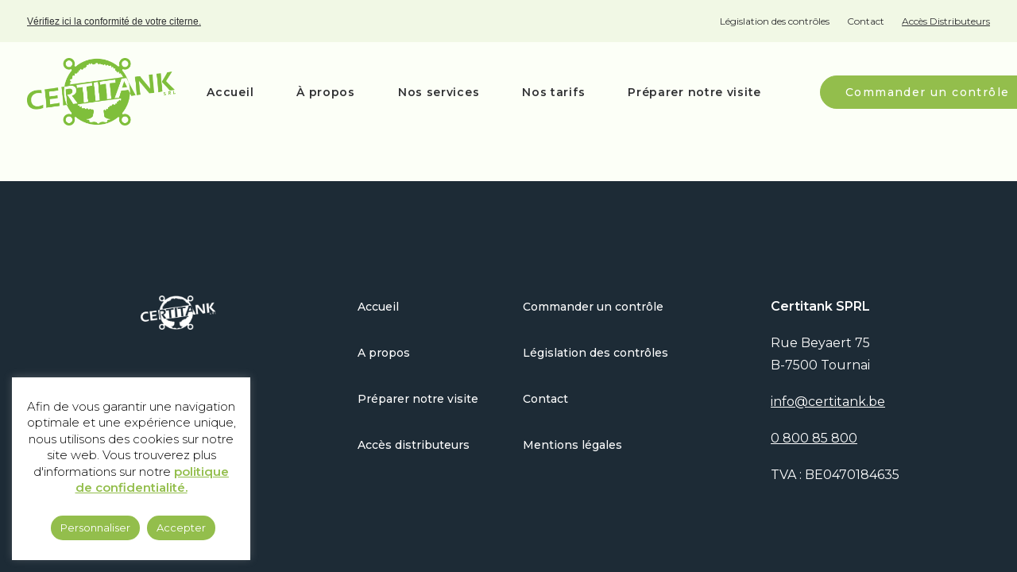

--- FILE ---
content_type: text/html; charset=UTF-8
request_url: https://www.certitank.be/services/mise-en-conformite/
body_size: 18682
content:
<!-- This page is cached by the Hummingbird Performance plugin v3.9.2 - https://wordpress.org/plugins/hummingbird-performance/. --><!DOCTYPE html>
<html class="no-touch" lang="fr-BE" xmlns="http://www.w3.org/1999/xhtml">
<head>
<meta http-equiv="Content-Type" content="text/html; charset=UTF-8">
<meta name="viewport" content="width=device-width, initial-scale=1">
<link rel="profile" href="http://gmpg.org/xfn/11">
<link rel="pingback" href="https://www.certitank.be/xmlrpc.php">
<meta name='robots' content='index, follow, max-image-preview:large, max-snippet:-1, max-video-preview:-1' />

	<!-- This site is optimized with the Yoast SEO plugin v23.1 - https://yoast.com/wordpress/plugins/seo/ -->
	<title>Enlèvement et neutralisation - Certitank</title>
	<link rel="canonical" href="https://www.certitank.be/services/mise-en-conformite/" />
	<meta property="og:locale" content="fr_FR" />
	<meta property="og:type" content="article" />
	<meta property="og:title" content="Enlèvement et neutralisation - Certitank" />
	<meta property="og:url" content="https://www.certitank.be/services/mise-en-conformite/" />
	<meta property="og:site_name" content="Certitank" />
	<meta property="article:published_time" content="2020-06-24T12:37:55+00:00" />
	<meta property="article:modified_time" content="2021-08-19T07:25:35+00:00" />
	<meta property="og:image" content="https://www.certitank.be/wp-content/uploads/2020/06/citerne-neutralisation-informazout_reduced@2x.png" />
	<meta property="og:image:width" content="223" />
	<meta property="og:image:height" content="300" />
	<meta property="og:image:type" content="image/png" />
	<meta name="author" content="admin" />
	<meta name="twitter:card" content="summary_large_image" />
	<meta name="twitter:label1" content="Écrit par" />
	<meta name="twitter:data1" content="admin" />
	<script type="application/ld+json" class="yoast-schema-graph">{"@context":"https://schema.org","@graph":[{"@type":"Article","@id":"https://www.certitank.be/services/mise-en-conformite/#article","isPartOf":{"@id":"https://www.certitank.be/services/mise-en-conformite/"},"author":{"name":"admin","@id":"https://www.certitank.be/#/schema/person/39b64dfdf89fa88f1e14847c4ff90f85"},"headline":"Enlèvement et neutralisation","datePublished":"2020-06-24T12:37:55+00:00","dateModified":"2021-08-19T07:25:35+00:00","mainEntityOfPage":{"@id":"https://www.certitank.be/services/mise-en-conformite/"},"wordCount":4,"publisher":{"@id":"https://www.certitank.be/#organization"},"image":{"@id":"https://www.certitank.be/services/mise-en-conformite/#primaryimage"},"thumbnailUrl":"https://www.certitank.be/wp-content/uploads/2020/06/citerne-neutralisation-informazout_reduced@2x.png","articleSection":["Services"],"inLanguage":"fr-BE"},{"@type":"WebPage","@id":"https://www.certitank.be/services/mise-en-conformite/","url":"https://www.certitank.be/services/mise-en-conformite/","name":"Enlèvement et neutralisation - Certitank","isPartOf":{"@id":"https://www.certitank.be/#website"},"primaryImageOfPage":{"@id":"https://www.certitank.be/services/mise-en-conformite/#primaryimage"},"image":{"@id":"https://www.certitank.be/services/mise-en-conformite/#primaryimage"},"thumbnailUrl":"https://www.certitank.be/wp-content/uploads/2020/06/citerne-neutralisation-informazout_reduced@2x.png","datePublished":"2020-06-24T12:37:55+00:00","dateModified":"2021-08-19T07:25:35+00:00","breadcrumb":{"@id":"https://www.certitank.be/services/mise-en-conformite/#breadcrumb"},"inLanguage":"fr-BE","potentialAction":[{"@type":"ReadAction","target":["https://www.certitank.be/services/mise-en-conformite/"]}]},{"@type":"ImageObject","inLanguage":"fr-BE","@id":"https://www.certitank.be/services/mise-en-conformite/#primaryimage","url":"https://www.certitank.be/wp-content/uploads/2020/06/citerne-neutralisation-informazout_reduced@2x.png","contentUrl":"https://www.certitank.be/wp-content/uploads/2020/06/citerne-neutralisation-informazout_reduced@2x.png","width":223,"height":300},{"@type":"BreadcrumbList","@id":"https://www.certitank.be/services/mise-en-conformite/#breadcrumb","itemListElement":[{"@type":"ListItem","position":1,"name":"Accueil","item":"https://www.certitank.be/"},{"@type":"ListItem","position":2,"name":"Enlèvement et neutralisation"}]},{"@type":"WebSite","@id":"https://www.certitank.be/#website","url":"https://www.certitank.be/","name":"Certitank","description":"","publisher":{"@id":"https://www.certitank.be/#organization"},"potentialAction":[{"@type":"SearchAction","target":{"@type":"EntryPoint","urlTemplate":"https://www.certitank.be/?s={search_term_string}"},"query-input":"required name=search_term_string"}],"inLanguage":"fr-BE"},{"@type":"Organization","@id":"https://www.certitank.be/#organization","name":"Certitank","url":"https://www.certitank.be/","logo":{"@type":"ImageObject","inLanguage":"fr-BE","@id":"https://www.certitank.be/#/schema/logo/image/","url":"http://gwyzard.cluster031.hosting.ovh.net/wp-content/uploads/2021/06/certitank-logo-2021-rvb.png","contentUrl":"http://gwyzard.cluster031.hosting.ovh.net/wp-content/uploads/2021/06/certitank-logo-2021-rvb.png","width":1383,"height":628,"caption":"Certitank"},"image":{"@id":"https://www.certitank.be/#/schema/logo/image/"}},{"@type":"Person","@id":"https://www.certitank.be/#/schema/person/39b64dfdf89fa88f1e14847c4ff90f85","name":"admin","image":{"@type":"ImageObject","inLanguage":"fr-BE","@id":"https://www.certitank.be/#/schema/person/image/","url":"https://secure.gravatar.com/avatar/dde9e658bd3323890bd1599922d10e0c?s=96&d=mm&r=g","contentUrl":"https://secure.gravatar.com/avatar/dde9e658bd3323890bd1599922d10e0c?s=96&d=mm&r=g","caption":"admin"},"sameAs":["http://certitank.wiselywicked.com"],"url":"https://www.certitank.be/author/admin/"}]}</script>
	<!-- / Yoast SEO plugin. -->


<link rel='dns-prefetch' href='//www.googletagmanager.com' />
<link rel='dns-prefetch' href='//fonts.googleapis.com' />
<link href='//hb.wpmucdn.com' rel='preconnect' />
<link href='http://fonts.googleapis.com' rel='preconnect' />
<link href='//fonts.gstatic.com' crossorigin='' rel='preconnect' />
<link rel="alternate" type="application/rss+xml" title="Certitank &raquo; Flux" href="https://www.certitank.be/feed/" />
<link rel="alternate" type="application/rss+xml" title="Certitank &raquo; Flux des commentaires" href="https://www.certitank.be/comments/feed/" />
<script type="text/javascript">
/* <![CDATA[ */
window._wpemojiSettings = {"baseUrl":"https:\/\/s.w.org\/images\/core\/emoji\/15.0.3\/72x72\/","ext":".png","svgUrl":"https:\/\/s.w.org\/images\/core\/emoji\/15.0.3\/svg\/","svgExt":".svg","source":{"concatemoji":"https:\/\/www.certitank.be\/wp-includes\/js\/wp-emoji-release.min.js?ver=6.6.3"}};
/*! This file is auto-generated */
!function(i,n){var o,s,e;function c(e){try{var t={supportTests:e,timestamp:(new Date).valueOf()};sessionStorage.setItem(o,JSON.stringify(t))}catch(e){}}function p(e,t,n){e.clearRect(0,0,e.canvas.width,e.canvas.height),e.fillText(t,0,0);var t=new Uint32Array(e.getImageData(0,0,e.canvas.width,e.canvas.height).data),r=(e.clearRect(0,0,e.canvas.width,e.canvas.height),e.fillText(n,0,0),new Uint32Array(e.getImageData(0,0,e.canvas.width,e.canvas.height).data));return t.every(function(e,t){return e===r[t]})}function u(e,t,n){switch(t){case"flag":return n(e,"\ud83c\udff3\ufe0f\u200d\u26a7\ufe0f","\ud83c\udff3\ufe0f\u200b\u26a7\ufe0f")?!1:!n(e,"\ud83c\uddfa\ud83c\uddf3","\ud83c\uddfa\u200b\ud83c\uddf3")&&!n(e,"\ud83c\udff4\udb40\udc67\udb40\udc62\udb40\udc65\udb40\udc6e\udb40\udc67\udb40\udc7f","\ud83c\udff4\u200b\udb40\udc67\u200b\udb40\udc62\u200b\udb40\udc65\u200b\udb40\udc6e\u200b\udb40\udc67\u200b\udb40\udc7f");case"emoji":return!n(e,"\ud83d\udc26\u200d\u2b1b","\ud83d\udc26\u200b\u2b1b")}return!1}function f(e,t,n){var r="undefined"!=typeof WorkerGlobalScope&&self instanceof WorkerGlobalScope?new OffscreenCanvas(300,150):i.createElement("canvas"),a=r.getContext("2d",{willReadFrequently:!0}),o=(a.textBaseline="top",a.font="600 32px Arial",{});return e.forEach(function(e){o[e]=t(a,e,n)}),o}function t(e){var t=i.createElement("script");t.src=e,t.defer=!0,i.head.appendChild(t)}"undefined"!=typeof Promise&&(o="wpEmojiSettingsSupports",s=["flag","emoji"],n.supports={everything:!0,everythingExceptFlag:!0},e=new Promise(function(e){i.addEventListener("DOMContentLoaded",e,{once:!0})}),new Promise(function(t){var n=function(){try{var e=JSON.parse(sessionStorage.getItem(o));if("object"==typeof e&&"number"==typeof e.timestamp&&(new Date).valueOf()<e.timestamp+604800&&"object"==typeof e.supportTests)return e.supportTests}catch(e){}return null}();if(!n){if("undefined"!=typeof Worker&&"undefined"!=typeof OffscreenCanvas&&"undefined"!=typeof URL&&URL.createObjectURL&&"undefined"!=typeof Blob)try{var e="postMessage("+f.toString()+"("+[JSON.stringify(s),u.toString(),p.toString()].join(",")+"));",r=new Blob([e],{type:"text/javascript"}),a=new Worker(URL.createObjectURL(r),{name:"wpTestEmojiSupports"});return void(a.onmessage=function(e){c(n=e.data),a.terminate(),t(n)})}catch(e){}c(n=f(s,u,p))}t(n)}).then(function(e){for(var t in e)n.supports[t]=e[t],n.supports.everything=n.supports.everything&&n.supports[t],"flag"!==t&&(n.supports.everythingExceptFlag=n.supports.everythingExceptFlag&&n.supports[t]);n.supports.everythingExceptFlag=n.supports.everythingExceptFlag&&!n.supports.flag,n.DOMReady=!1,n.readyCallback=function(){n.DOMReady=!0}}).then(function(){return e}).then(function(){var e;n.supports.everything||(n.readyCallback(),(e=n.source||{}).concatemoji?t(e.concatemoji):e.wpemoji&&e.twemoji&&(t(e.twemoji),t(e.wpemoji)))}))}((window,document),window._wpemojiSettings);
/* ]]> */
</script>
<link rel='stylesheet' id='layerslider-css' href='https://www.certitank.be/wp-content/plugins/LayerSlider/assets/static/layerslider/css/layerslider.css?ver=7.1.3' type='text/css' media='all' />
<style id='wp-emoji-styles-inline-css' type='text/css'>

	img.wp-smiley, img.emoji {
		display: inline !important;
		border: none !important;
		box-shadow: none !important;
		height: 1em !important;
		width: 1em !important;
		margin: 0 0.07em !important;
		vertical-align: -0.1em !important;
		background: none !important;
		padding: 0 !important;
	}
</style>
<link rel='stylesheet' id='wp-block-library-css' href='https://www.certitank.be/wp-includes/css/dist/block-library/style.min.css?ver=6.6.3' type='text/css' media='all' />
<style id='classic-theme-styles-inline-css' type='text/css'>
/*! This file is auto-generated */
.wp-block-button__link{color:#fff;background-color:#32373c;border-radius:9999px;box-shadow:none;text-decoration:none;padding:calc(.667em + 2px) calc(1.333em + 2px);font-size:1.125em}.wp-block-file__button{background:#32373c;color:#fff;text-decoration:none}
</style>
<style id='global-styles-inline-css' type='text/css'>
:root{--wp--preset--aspect-ratio--square: 1;--wp--preset--aspect-ratio--4-3: 4/3;--wp--preset--aspect-ratio--3-4: 3/4;--wp--preset--aspect-ratio--3-2: 3/2;--wp--preset--aspect-ratio--2-3: 2/3;--wp--preset--aspect-ratio--16-9: 16/9;--wp--preset--aspect-ratio--9-16: 9/16;--wp--preset--color--black: #000000;--wp--preset--color--cyan-bluish-gray: #abb8c3;--wp--preset--color--white: #ffffff;--wp--preset--color--pale-pink: #f78da7;--wp--preset--color--vivid-red: #cf2e2e;--wp--preset--color--luminous-vivid-orange: #ff6900;--wp--preset--color--luminous-vivid-amber: #fcb900;--wp--preset--color--light-green-cyan: #7bdcb5;--wp--preset--color--vivid-green-cyan: #00d084;--wp--preset--color--pale-cyan-blue: #8ed1fc;--wp--preset--color--vivid-cyan-blue: #0693e3;--wp--preset--color--vivid-purple: #9b51e0;--wp--preset--gradient--vivid-cyan-blue-to-vivid-purple: linear-gradient(135deg,rgba(6,147,227,1) 0%,rgb(155,81,224) 100%);--wp--preset--gradient--light-green-cyan-to-vivid-green-cyan: linear-gradient(135deg,rgb(122,220,180) 0%,rgb(0,208,130) 100%);--wp--preset--gradient--luminous-vivid-amber-to-luminous-vivid-orange: linear-gradient(135deg,rgba(252,185,0,1) 0%,rgba(255,105,0,1) 100%);--wp--preset--gradient--luminous-vivid-orange-to-vivid-red: linear-gradient(135deg,rgba(255,105,0,1) 0%,rgb(207,46,46) 100%);--wp--preset--gradient--very-light-gray-to-cyan-bluish-gray: linear-gradient(135deg,rgb(238,238,238) 0%,rgb(169,184,195) 100%);--wp--preset--gradient--cool-to-warm-spectrum: linear-gradient(135deg,rgb(74,234,220) 0%,rgb(151,120,209) 20%,rgb(207,42,186) 40%,rgb(238,44,130) 60%,rgb(251,105,98) 80%,rgb(254,248,76) 100%);--wp--preset--gradient--blush-light-purple: linear-gradient(135deg,rgb(255,206,236) 0%,rgb(152,150,240) 100%);--wp--preset--gradient--blush-bordeaux: linear-gradient(135deg,rgb(254,205,165) 0%,rgb(254,45,45) 50%,rgb(107,0,62) 100%);--wp--preset--gradient--luminous-dusk: linear-gradient(135deg,rgb(255,203,112) 0%,rgb(199,81,192) 50%,rgb(65,88,208) 100%);--wp--preset--gradient--pale-ocean: linear-gradient(135deg,rgb(255,245,203) 0%,rgb(182,227,212) 50%,rgb(51,167,181) 100%);--wp--preset--gradient--electric-grass: linear-gradient(135deg,rgb(202,248,128) 0%,rgb(113,206,126) 100%);--wp--preset--gradient--midnight: linear-gradient(135deg,rgb(2,3,129) 0%,rgb(40,116,252) 100%);--wp--preset--font-size--small: 13px;--wp--preset--font-size--medium: 20px;--wp--preset--font-size--large: 36px;--wp--preset--font-size--x-large: 42px;--wp--preset--spacing--20: 0.44rem;--wp--preset--spacing--30: 0.67rem;--wp--preset--spacing--40: 1rem;--wp--preset--spacing--50: 1.5rem;--wp--preset--spacing--60: 2.25rem;--wp--preset--spacing--70: 3.38rem;--wp--preset--spacing--80: 5.06rem;--wp--preset--shadow--natural: 6px 6px 9px rgba(0, 0, 0, 0.2);--wp--preset--shadow--deep: 12px 12px 50px rgba(0, 0, 0, 0.4);--wp--preset--shadow--sharp: 6px 6px 0px rgba(0, 0, 0, 0.2);--wp--preset--shadow--outlined: 6px 6px 0px -3px rgba(255, 255, 255, 1), 6px 6px rgba(0, 0, 0, 1);--wp--preset--shadow--crisp: 6px 6px 0px rgba(0, 0, 0, 1);}:where(.is-layout-flex){gap: 0.5em;}:where(.is-layout-grid){gap: 0.5em;}body .is-layout-flex{display: flex;}.is-layout-flex{flex-wrap: wrap;align-items: center;}.is-layout-flex > :is(*, div){margin: 0;}body .is-layout-grid{display: grid;}.is-layout-grid > :is(*, div){margin: 0;}:where(.wp-block-columns.is-layout-flex){gap: 2em;}:where(.wp-block-columns.is-layout-grid){gap: 2em;}:where(.wp-block-post-template.is-layout-flex){gap: 1.25em;}:where(.wp-block-post-template.is-layout-grid){gap: 1.25em;}.has-black-color{color: var(--wp--preset--color--black) !important;}.has-cyan-bluish-gray-color{color: var(--wp--preset--color--cyan-bluish-gray) !important;}.has-white-color{color: var(--wp--preset--color--white) !important;}.has-pale-pink-color{color: var(--wp--preset--color--pale-pink) !important;}.has-vivid-red-color{color: var(--wp--preset--color--vivid-red) !important;}.has-luminous-vivid-orange-color{color: var(--wp--preset--color--luminous-vivid-orange) !important;}.has-luminous-vivid-amber-color{color: var(--wp--preset--color--luminous-vivid-amber) !important;}.has-light-green-cyan-color{color: var(--wp--preset--color--light-green-cyan) !important;}.has-vivid-green-cyan-color{color: var(--wp--preset--color--vivid-green-cyan) !important;}.has-pale-cyan-blue-color{color: var(--wp--preset--color--pale-cyan-blue) !important;}.has-vivid-cyan-blue-color{color: var(--wp--preset--color--vivid-cyan-blue) !important;}.has-vivid-purple-color{color: var(--wp--preset--color--vivid-purple) !important;}.has-black-background-color{background-color: var(--wp--preset--color--black) !important;}.has-cyan-bluish-gray-background-color{background-color: var(--wp--preset--color--cyan-bluish-gray) !important;}.has-white-background-color{background-color: var(--wp--preset--color--white) !important;}.has-pale-pink-background-color{background-color: var(--wp--preset--color--pale-pink) !important;}.has-vivid-red-background-color{background-color: var(--wp--preset--color--vivid-red) !important;}.has-luminous-vivid-orange-background-color{background-color: var(--wp--preset--color--luminous-vivid-orange) !important;}.has-luminous-vivid-amber-background-color{background-color: var(--wp--preset--color--luminous-vivid-amber) !important;}.has-light-green-cyan-background-color{background-color: var(--wp--preset--color--light-green-cyan) !important;}.has-vivid-green-cyan-background-color{background-color: var(--wp--preset--color--vivid-green-cyan) !important;}.has-pale-cyan-blue-background-color{background-color: var(--wp--preset--color--pale-cyan-blue) !important;}.has-vivid-cyan-blue-background-color{background-color: var(--wp--preset--color--vivid-cyan-blue) !important;}.has-vivid-purple-background-color{background-color: var(--wp--preset--color--vivid-purple) !important;}.has-black-border-color{border-color: var(--wp--preset--color--black) !important;}.has-cyan-bluish-gray-border-color{border-color: var(--wp--preset--color--cyan-bluish-gray) !important;}.has-white-border-color{border-color: var(--wp--preset--color--white) !important;}.has-pale-pink-border-color{border-color: var(--wp--preset--color--pale-pink) !important;}.has-vivid-red-border-color{border-color: var(--wp--preset--color--vivid-red) !important;}.has-luminous-vivid-orange-border-color{border-color: var(--wp--preset--color--luminous-vivid-orange) !important;}.has-luminous-vivid-amber-border-color{border-color: var(--wp--preset--color--luminous-vivid-amber) !important;}.has-light-green-cyan-border-color{border-color: var(--wp--preset--color--light-green-cyan) !important;}.has-vivid-green-cyan-border-color{border-color: var(--wp--preset--color--vivid-green-cyan) !important;}.has-pale-cyan-blue-border-color{border-color: var(--wp--preset--color--pale-cyan-blue) !important;}.has-vivid-cyan-blue-border-color{border-color: var(--wp--preset--color--vivid-cyan-blue) !important;}.has-vivid-purple-border-color{border-color: var(--wp--preset--color--vivid-purple) !important;}.has-vivid-cyan-blue-to-vivid-purple-gradient-background{background: var(--wp--preset--gradient--vivid-cyan-blue-to-vivid-purple) !important;}.has-light-green-cyan-to-vivid-green-cyan-gradient-background{background: var(--wp--preset--gradient--light-green-cyan-to-vivid-green-cyan) !important;}.has-luminous-vivid-amber-to-luminous-vivid-orange-gradient-background{background: var(--wp--preset--gradient--luminous-vivid-amber-to-luminous-vivid-orange) !important;}.has-luminous-vivid-orange-to-vivid-red-gradient-background{background: var(--wp--preset--gradient--luminous-vivid-orange-to-vivid-red) !important;}.has-very-light-gray-to-cyan-bluish-gray-gradient-background{background: var(--wp--preset--gradient--very-light-gray-to-cyan-bluish-gray) !important;}.has-cool-to-warm-spectrum-gradient-background{background: var(--wp--preset--gradient--cool-to-warm-spectrum) !important;}.has-blush-light-purple-gradient-background{background: var(--wp--preset--gradient--blush-light-purple) !important;}.has-blush-bordeaux-gradient-background{background: var(--wp--preset--gradient--blush-bordeaux) !important;}.has-luminous-dusk-gradient-background{background: var(--wp--preset--gradient--luminous-dusk) !important;}.has-pale-ocean-gradient-background{background: var(--wp--preset--gradient--pale-ocean) !important;}.has-electric-grass-gradient-background{background: var(--wp--preset--gradient--electric-grass) !important;}.has-midnight-gradient-background{background: var(--wp--preset--gradient--midnight) !important;}.has-small-font-size{font-size: var(--wp--preset--font-size--small) !important;}.has-medium-font-size{font-size: var(--wp--preset--font-size--medium) !important;}.has-large-font-size{font-size: var(--wp--preset--font-size--large) !important;}.has-x-large-font-size{font-size: var(--wp--preset--font-size--x-large) !important;}
:where(.wp-block-post-template.is-layout-flex){gap: 1.25em;}:where(.wp-block-post-template.is-layout-grid){gap: 1.25em;}
:where(.wp-block-columns.is-layout-flex){gap: 2em;}:where(.wp-block-columns.is-layout-grid){gap: 2em;}
:root :where(.wp-block-pullquote){font-size: 1.5em;line-height: 1.6;}
</style>
<link rel='stylesheet' id='contact-form-7-css' href='https://www.certitank.be/wp-content/plugins/contact-form-7/includes/css/styles.css?ver=5.9.8' type='text/css' media='all' />
<link rel='stylesheet' id='cookie-law-info-css' href='https://www.certitank.be/wp-content/plugins/cookie-law-info/legacy/public/css/cookie-law-info-public.css?ver=3.2.5' type='text/css' media='all' />
<link rel='stylesheet' id='cookie-law-info-gdpr-css' href='https://www.certitank.be/wp-content/plugins/cookie-law-info/legacy/public/css/cookie-law-info-gdpr.css?ver=3.2.5' type='text/css' media='all' />
<link rel='stylesheet' id='uncodefont-google-css' href='//fonts.googleapis.com/css?family=Montserrat%3A100%2C100italic%2C200%2C200italic%2C300%2C300italic%2Cregular%2Citalic%2C500%2C500italic%2C600%2C600italic%2C700%2C700italic%2C800%2C800italic%2C900%2C900italic&#038;subset=vietnamese%2Ccyrillic-ext%2Clatin-ext%2Clatin%2Ccyrillic&#038;ver=2.7.8' type='text/css' media='all' />
<link rel='stylesheet' id='uncode-privacy-css' href='https://www.certitank.be/wp-content/plugins/uncode-privacy/assets/css/uncode-privacy-public.css?ver=2.2.4' type='text/css' media='all' />
<link rel='stylesheet' id='uncode-style-css' href='https://www.certitank.be/wp-content/themes/uncode/library/css/style.css?ver=1014181238' type='text/css' media='all' />
<style id='uncode-style-inline-css' type='text/css'>

@media (max-width: 959px) { .navbar-brand > * { height: 50px !important;}}
@media (min-width: 960px) { .limit-width { max-width: 1368px; margin: auto;}}
#changer-back-color { transition: background-color 1000ms cubic-bezier(0.25, 1, 0.5, 1) !important; } #changer-back-color > div { transition: opacity 1000ms cubic-bezier(0.25, 1, 0.5, 1) !important; } body.bg-changer-init.disable-hover .main-wrapper .style-light,  body.bg-changer-init.disable-hover .main-wrapper .style-light h1,  body.bg-changer-init.disable-hover .main-wrapper .style-light h2, body.bg-changer-init.disable-hover .main-wrapper .style-light h3, body.bg-changer-init.disable-hover .main-wrapper .style-light h4, body.bg-changer-init.disable-hover .main-wrapper .style-light h5, body.bg-changer-init.disable-hover .main-wrapper .style-light h6, body.bg-changer-init.disable-hover .main-wrapper .style-light a, body.bg-changer-init.disable-hover .main-wrapper .style-dark, body.bg-changer-init.disable-hover .main-wrapper .style-dark h1, body.bg-changer-init.disable-hover .main-wrapper .style-dark h2, body.bg-changer-init.disable-hover .main-wrapper .style-dark h3, body.bg-changer-init.disable-hover .main-wrapper .style-dark h4, body.bg-changer-init.disable-hover .main-wrapper .style-dark h5, body.bg-changer-init.disable-hover .main-wrapper .style-dark h6, body.bg-changer-init.disable-hover .main-wrapper .style-dark a { transition: color 1000ms cubic-bezier(0.25, 1, 0.5, 1) !important; }
</style>
<link rel='stylesheet' id='uncode-icons-css' href='https://www.certitank.be/wp-content/themes/uncode/library/css/uncode-icons.css?ver=1014181238' type='text/css' media='all' />
<link rel='stylesheet' id='uncode-custom-style-css' href='https://www.certitank.be/wp-content/themes/uncode/library/css/style-custom.css?ver=1014181238' type='text/css' media='all' />
<script type="text/javascript" src="https://www.certitank.be/wp-includes/js/jquery/jquery.min.js?ver=3.7.1" id="jquery-core-js"></script>
<script type="text/javascript" src="https://www.certitank.be/wp-includes/js/jquery/jquery-migrate.min.js?ver=3.4.1" id="jquery-migrate-js"></script>
<script type="text/javascript" id="layerslider-utils-js-extra">
/* <![CDATA[ */
var LS_Meta = {"v":"7.1.3","fixGSAP":"1"};
/* ]]> */
</script>
<script type="text/javascript" src="https://www.certitank.be/wp-content/plugins/LayerSlider/assets/static/layerslider/js/layerslider.utils.js?ver=7.1.3" id="layerslider-utils-js"></script>
<script type="text/javascript" src="https://www.certitank.be/wp-content/plugins/LayerSlider/assets/static/layerslider/js/layerslider.kreaturamedia.jquery.js?ver=7.1.3" id="layerslider-js"></script>
<script type="text/javascript" src="https://www.certitank.be/wp-content/plugins/LayerSlider/assets/static/layerslider/js/layerslider.transitions.js?ver=7.1.3" id="layerslider-transitions-js"></script>
<script type="text/javascript" id="cookie-law-info-js-extra">
/* <![CDATA[ */
var Cli_Data = {"nn_cookie_ids":[],"cookielist":[],"non_necessary_cookies":[],"ccpaEnabled":"","ccpaRegionBased":"","ccpaBarEnabled":"","strictlyEnabled":["necessary","obligatoire"],"ccpaType":"gdpr","js_blocking":"1","custom_integration":"","triggerDomRefresh":"","secure_cookies":""};
var cli_cookiebar_settings = {"animate_speed_hide":"500","animate_speed_show":"500","background":"#FFF","border":"#b1a6a6c2","border_on":"","button_1_button_colour":"#93be4c","button_1_button_hover":"#76983d","button_1_link_colour":"#fff","button_1_as_button":"1","button_1_new_win":"","button_2_button_colour":"#333","button_2_button_hover":"#292929","button_2_link_colour":"#93be4c","button_2_as_button":"","button_2_hidebar":"","button_3_button_colour":"#dedfe0","button_3_button_hover":"#b2b2b3","button_3_link_colour":"#333333","button_3_as_button":"1","button_3_new_win":"","button_4_button_colour":"#93be4c","button_4_button_hover":"#76983d","button_4_link_colour":"#ffffff","button_4_as_button":"1","button_7_button_colour":"#93be4c","button_7_button_hover":"#76983d","button_7_link_colour":"#fff","button_7_as_button":"1","button_7_new_win":"","font_family":"inherit","header_fix":"","notify_animate_hide":"1","notify_animate_show":"","notify_div_id":"#cookie-law-info-bar","notify_position_horizontal":"right","notify_position_vertical":"bottom","scroll_close":"","scroll_close_reload":"","accept_close_reload":"","reject_close_reload":"","showagain_tab":"1","showagain_background":"#fff","showagain_border":"#000","showagain_div_id":"#cookie-law-info-again","showagain_x_position":"100px","text":"#000000","show_once_yn":"","show_once":"10000","logging_on":"","as_popup":"","popup_overlay":"1","bar_heading_text":"","cookie_bar_as":"widget","popup_showagain_position":"bottom-right","widget_position":"left"};
var log_object = {"ajax_url":"https:\/\/www.certitank.be\/wp-admin\/admin-ajax.php"};
/* ]]> */
</script>
<script type="text/javascript" src="https://www.certitank.be/wp-content/plugins/cookie-law-info/legacy/public/js/cookie-law-info-public.js?ver=3.2.5" id="cookie-law-info-js"></script>
<script type="text/javascript" src="https://www.certitank.be/wp-content/themes/uncode/library/js/ai-uncode.js?ver=1014181238" id="ai-uncode-js"></script>
<script type="text/javascript" id="uncode-init-js-extra">
/* <![CDATA[ */
var SiteParameters = {"days":"days","hours":"hours","minutes":"minutes","seconds":"seconds","constant_scroll":"on","scroll_speed":"2","parallax_factor":"0.25","loading":"Loading\u2026","slide_name":"slide","slide_footer":"footer","ajax_url":"https:\/\/www.certitank.be\/wp-admin\/admin-ajax.php","nonce_adaptive_images":"52e73438e0","nonce_srcset_async":"c1b1520492","enable_debug":"","block_mobile_videos":"","is_frontend_editor":"","main_width":["1366","px"],"mobile_parallax_allowed":"","listen_for_screen_update":"1","wireframes_plugin_active":"1","sticky_elements":"off","resize_quality":"90","register_metadata":"","bg_changer_time":"1000","update_wc_fragments":"1","optimize_shortpixel_image":"","menu_mobile_offcanvas_gap":"45","custom_cursor_selector":"[href], .trigger-overlay, .owl-next, .owl-prev, .owl-dot, input[type=\"submit\"], input[type=\"checkbox\"], button[type=\"submit\"], a[class^=\"ilightbox\"], .ilightbox-thumbnail, .ilightbox-prev, .ilightbox-next, .overlay-close, .unmodal-close, .qty-inset > span, .share-button li, .uncode-post-titles .tmb.tmb-click-area, .btn-link, .tmb-click-row .t-inside, .lg-outer button, .lg-thumb img, a[data-lbox], .uncode-close-offcanvas-overlay, .uncode-nav-next, .uncode-nav-prev, .uncode-nav-index","mobile_parallax_animation":"","lbox_enhanced":"","native_media_player":"","vimeoPlayerParams":"?autoplay=0","ajax_filter_key_search":"key","ajax_filter_key_unfilter":"unfilter","index_pagination_disable_scroll":"","index_pagination_scroll_to":"","uncode_wc_popup_cart_qty":"","disable_hover_hack":"","uncode_nocookie":"","menuHideOnClick":"1","uncode_adaptive":"1","ai_breakpoints":"258,516,720,1032,1440,2064,2880"};
/* ]]> */
</script>
<script type="text/javascript" src="https://www.certitank.be/wp-content/themes/uncode/library/js/init.js?ver=1014181238" id="uncode-init-js"></script>

<!-- Google tag (gtag.js) snippet added by Site Kit -->

<!-- Google Analytics snippet added by Site Kit -->
<script type="text/javascript" src="https://www.googletagmanager.com/gtag/js?id=G-LSER9PBDB2" id="google_gtagjs-js" async></script>
<script type="text/javascript" id="google_gtagjs-js-after">
/* <![CDATA[ */
window.dataLayer = window.dataLayer || [];function gtag(){dataLayer.push(arguments);}
gtag("set","linker",{"domains":["www.certitank.be"]});
gtag("js", new Date());
gtag("set", "developer_id.dZTNiMT", true);
gtag("config", "G-LSER9PBDB2");
/* ]]> */
</script>

<!-- End Google tag (gtag.js) snippet added by Site Kit -->
<script></script><meta name="generator" content="Powered by LayerSlider 7.1.3 - Multi-Purpose, Responsive, Parallax, Mobile-Friendly Slider Plugin for WordPress." />
<!-- LayerSlider updates and docs at: https://layerslider.com -->
<link rel="https://api.w.org/" href="https://www.certitank.be/wp-json/" /><link rel="alternate" title="JSON" type="application/json" href="https://www.certitank.be/wp-json/wp/v2/posts/99" /><link rel="EditURI" type="application/rsd+xml" title="RSD" href="https://www.certitank.be/xmlrpc.php?rsd" />
<meta name="generator" content="WordPress 6.6.3" />
<link rel='shortlink' href='https://www.certitank.be/?p=99' />
<link rel="alternate" title="oEmbed (JSON)" type="application/json+oembed" href="https://www.certitank.be/wp-json/oembed/1.0/embed?url=https%3A%2F%2Fwww.certitank.be%2Fservices%2Fmise-en-conformite%2F" />
<link rel="alternate" title="oEmbed (XML)" type="text/xml+oembed" href="https://www.certitank.be/wp-json/oembed/1.0/embed?url=https%3A%2F%2Fwww.certitank.be%2Fservices%2Fmise-en-conformite%2F&#038;format=xml" />
<meta name="generator" content="Site Kit by Google 1.132.0" /><style type="text/css">.recentcomments a{display:inline !important;padding:0 !important;margin:0 !important;}</style><meta name="generator" content="Powered by Slider Revolution 6.7.14 - responsive, Mobile-Friendly Slider Plugin for WordPress with comfortable drag and drop interface." />
<link rel="icon" href="https://www.certitank.be/wp-content/uploads/2021/04/cropped-Asset-3@4x-32x32.png" sizes="32x32" />
<link rel="icon" href="https://www.certitank.be/wp-content/uploads/2021/04/cropped-Asset-3@4x-192x192.png" sizes="192x192" />
<link rel="apple-touch-icon" href="https://www.certitank.be/wp-content/uploads/2021/04/cropped-Asset-3@4x-180x180.png" />
<meta name="msapplication-TileImage" content="https://www.certitank.be/wp-content/uploads/2021/04/cropped-Asset-3@4x-270x270.png" />
<script>function setREVStartSize(e){
			//window.requestAnimationFrame(function() {
				window.RSIW = window.RSIW===undefined ? window.innerWidth : window.RSIW;
				window.RSIH = window.RSIH===undefined ? window.innerHeight : window.RSIH;
				try {
					var pw = document.getElementById(e.c).parentNode.offsetWidth,
						newh;
					pw = pw===0 || isNaN(pw) || (e.l=="fullwidth" || e.layout=="fullwidth") ? window.RSIW : pw;
					e.tabw = e.tabw===undefined ? 0 : parseInt(e.tabw);
					e.thumbw = e.thumbw===undefined ? 0 : parseInt(e.thumbw);
					e.tabh = e.tabh===undefined ? 0 : parseInt(e.tabh);
					e.thumbh = e.thumbh===undefined ? 0 : parseInt(e.thumbh);
					e.tabhide = e.tabhide===undefined ? 0 : parseInt(e.tabhide);
					e.thumbhide = e.thumbhide===undefined ? 0 : parseInt(e.thumbhide);
					e.mh = e.mh===undefined || e.mh=="" || e.mh==="auto" ? 0 : parseInt(e.mh,0);
					if(e.layout==="fullscreen" || e.l==="fullscreen")
						newh = Math.max(e.mh,window.RSIH);
					else{
						e.gw = Array.isArray(e.gw) ? e.gw : [e.gw];
						for (var i in e.rl) if (e.gw[i]===undefined || e.gw[i]===0) e.gw[i] = e.gw[i-1];
						e.gh = e.el===undefined || e.el==="" || (Array.isArray(e.el) && e.el.length==0)? e.gh : e.el;
						e.gh = Array.isArray(e.gh) ? e.gh : [e.gh];
						for (var i in e.rl) if (e.gh[i]===undefined || e.gh[i]===0) e.gh[i] = e.gh[i-1];
											
						var nl = new Array(e.rl.length),
							ix = 0,
							sl;
						e.tabw = e.tabhide>=pw ? 0 : e.tabw;
						e.thumbw = e.thumbhide>=pw ? 0 : e.thumbw;
						e.tabh = e.tabhide>=pw ? 0 : e.tabh;
						e.thumbh = e.thumbhide>=pw ? 0 : e.thumbh;
						for (var i in e.rl) nl[i] = e.rl[i]<window.RSIW ? 0 : e.rl[i];
						sl = nl[0];
						for (var i in nl) if (sl>nl[i] && nl[i]>0) { sl = nl[i]; ix=i;}
						var m = pw>(e.gw[ix]+e.tabw+e.thumbw) ? 1 : (pw-(e.tabw+e.thumbw)) / (e.gw[ix]);
						newh =  (e.gh[ix] * m) + (e.tabh + e.thumbh);
					}
					var el = document.getElementById(e.c);
					if (el!==null && el) el.style.height = newh+"px";
					el = document.getElementById(e.c+"_wrapper");
					if (el!==null && el) {
						el.style.height = newh+"px";
						el.style.display = "block";
					}
				} catch(e){
					console.log("Failure at Presize of Slider:" + e)
				}
			//});
		  };</script>
		<style type="text/css" id="wp-custom-css">
			/* Cookies */

#cookie-law-info-again {
	box-shadow: #F5F5F7 2px 2px 2px 2px !important;
}

#cookie_action_close_header, 
#cookie-law-info-bar > span > a.medium.cli-plugin-button.cli-plugin-main-button.cli_settings_button, 
#wt-cli-privacy-save-btn, #wt-cli-accept-all-btn {
	color: white !important; 
	border-radius: 20px; 
	background-color: #93BE4C !important; 
}

#cliSettingsPopup h4 {
	color: #303133 !important;
	font-size: 20px !important; 
}

#cliSettingsPopup .cli-privacy-content-text {
	color: #303133 !important;
} 

#cliSettingsPopup p {
	color: #303133 !important;
} 

a.cli-privacy-readmore {
	color: #93BE4C !important;
}

.wt-cli-cookie-description {
	color: #303133 !important; 
}

#cliSettingsPopup div.cli-tab-header {
	color: #303133 !important; 
	background-color: white !important; 
	border: 1.5px solid #1C2B36; 
}

.cli-tab-header a:before {
  border-right: 1px solid #93BE4C !important; 
  border-bottom: 1px solid #93BE4C !important; 
}

.cli-switch .cli-slider {
	background-color: #eaeaea  !important; 
}

.cli-switch input:checked + .cli-slider {
	background-color: #1C2B36 !important; 
}

table.cookielawinfo-winter {
	border-color: #1C2B36 !important; 
}

table.cookielawinfo-winter thead th {
	background-color: #1C2B36  !important; 
}

table.cookielawinfo-winter tbody {
	border-color: #1C2B36 !important; 
}

table.cookielawinfo-winter thead th {
	border-color: white; 
	border-bottom-color: #1C2B36 !important; 
}

.cli-tab-section .cookielawinfo-row-cat-table td {
	background-color: white !important; 
	border-color: #303133 !important;
}

#cliSettingsPopup th {
	font-family: 'Montserrat';  
	font-weight: 500; 
}

.cli-tab-section .cookielawinfo-row-cat-table td {
  font-size: 12px;
  font-family: 'Montserrat';
  color: #303133;
	font-weight: 400; 
}

.cli-tab-section .cookielawinfo-row-cat-table td, .cli-tab-section .cookielawinfo-row-cat-table td p {
  font-size: 12px;
  font-family: 'Montserrat';
	font-weight: 400; 
}

/* END Cookies */ 

/* Navigation, */

#menu-cta-menu > li > a > div > div > div {
	border: none;
	background-color: #93BE4C;
	border: 1px solid #93BE4C !important;
	color: white;
}
#menu-cta-menu > li > a > div > div > div:hover {
	border: none;
	background-color: white;
	color: #93BE4C;
	border: 1px solid #93BE4C !important;
}

#menu-main-navigation > li > a {
	padding: 0px 25px;
}

.row-menu.fixed {
	background-color: white !important;
}

.top-menu {
	background-color: #F1F8E5;
	padding-top: 10px;
	padding-bottom: 10px;
}

.menu-bloginfo-inner > p > a {
	text-decoration: underline;
}
.menu-bloginfo-inner > p > a:hover {
	color: #93be4c !important;
}

#menu-item-49 {
	text-decoration: underline;
}
#menu-item-49:hover > a {
	color: #93be4c !important;
}

#logo-container-mobile {
	padding-top: 20px;
	padding-bottom: 20px;
}


/* END Navigation */

/* Header Homepage */

.style-color-wvjs-bg {
	background-color: white !important;
}

/* Bouton */

#homepage-button-5 {
	border-radius: 40px !important;
	font-size: 16px;
}

#homepage-button-6 {
	color: #26AE07 !important;
	text-decoration: underline;
	font-size: 14px;
}

#text-phone {
	background-color: #26AE07;
	width: auto !important;
	font-weight: 400;
	border-radius: 40px;
	padding: 15px;
	color: white;
}
#text-phone > a {
	color: white !important;
	text-decoration: underline;
	font-weight: 500;
}

/* END Bouton */

/* Home bloc CTA */

#home-bloc-cta > div.row.row-child > div > div.wpb_column.pos-top.pos-center.align_left.column_child.col-lg-5.single-internal-gutter > div > div > div > div > div.uncode_text_column > p {
	color: white;
}
#home-bloc-cta > div.row.row-child > div > div.wpb_column.pos-bottom.pos-center.align_left.column_child.col-lg-3.single-internal-gutter > div > div > div > div > span > a {
	background-color: transparent !important;
	border-color: white !important;
	padding: 12px 70px 12px 70px !important;
}
#home-bloc-cta > div.row.row-child > div > div.wpb_column.pos-bottom.pos-center.align_left.column_child.col-lg-3.single-internal-gutter > div > div > div > div > span > a:hover {
	background-color: white !important;
	color: #93BE4C !important;
}

/* END Home bloc CTA */

/* Tabs */

.nav-tabs {
	border-bottom: none;
}

.nav-tabs > li {
	background-color: #EEEEEE;
	width: calc(100%/3);
	padding-top: 26px;
	padding-bottom: 26px;
}
.nav-tabs > li > a {
	padding-bottom: 0px ;
}
.nav-tabs > li > a > span {
	font-size: 20px;
	font-weight: 600;
}

li.vc_tta-tab.active  {
	background-color: #86b13f !important;
	width: 33%;
	padding-top: 26px;
	padding-bottom: 26px;
}
li.vc_tta-tab.active > a > span {
	color: white;
}
.nav-tabs > li.active > a {
	border-bottom: none;
	padding-bottom: 0px;
}

@media (max-width: 760px) {
	.nav-tabs {
		display: flex;
		flex-direction: column;
	}
	.nav-tabs > li {
		width: 100%;
		margin-bottom: 10px;
	}
	li.vc_tta-tab.active {
		width: 100%;
	}
	.nav-tabs > li > a > span {
		font-size: 10px !important;
	}
}

/* END Tabs */

/* Footer */

#menu-footer-1 > li {
	padding-bottom: 30px !important;
}
#menu-footer-1 > li > a {
	color: white;
	font-size: 14px;
	font-weight: 500;
}
#menu-footer-2 > li {
	padding-bottom: 30px !important;
}
#menu-footer-2 > li > a {
	color: white;
	font-size: 14px;
	font-weight: 500;
}

#text-footer > p {
	Color: white ;
}

/* END Footer */

/* Contact Form */

#contact_fname {
	border-radius: 25px !important;
	border: solid 1px;
	border-color: #93be4c;
	padding: 15px !important;
	background-color: white !important;
	display: inline;
	width: calc(50% - 11px);
}
#contact_name {
	border-radius: 25px !important;
	border: solid 1px;
	border-color: #93be4c;
	padding: 15px !important;
	background-color: white !important;
	display: inline !important;
	width: calc(50% - 10px);
	margin-left: 16px;
}
#contact_message {
	border-radius: 20px !important;
	border: solid 1px;
	border-color: #93be4c;
	padding: 15px !important;
	background-color: white !important;
	width: 100%;
	padding: 15px;
	margin-top: 27px !important;
}
#contact_email {
	border-radius: 25px !important;
	border: solid 1px;
	border-color: #93be4c;
	padding: 15px !important;
	background-color: white !important;
	display: inline !important;
	width: 100%;
	padding: 15px;
}
#contact_gdpr {
	text-align: left;
	font-size: 12px;
}
#contact_submit {
	border-radius: 25px;
	border-color: #93be4c;
	background-color: #93be4c;
	padding: 15px;
	width: 30%;
	color: white;
	margin-left: 35%;
	margin-right: 35%;
	font-size: 16px;
}
#contact_submit:hover {
	border-radius: 25px;
	border-color: #93be4c;
	background-color: white;
	padding: 15px;
	width: 30%;
	color: #93be4c;
	margin-left: 35%;
	margin-right: 35%;
	font-size: 16px;
}
.style-light input[type=checkbox]:checked:before {
	color: #93be4c !important;
}

/* END Contact Form */

/* Page Contact */

#contact-button {
	border-radius: 40px !important;
	font-size: 16px;
	padding: 15px 28px 15px 28px !important;
	color: #93be4c !important;
	font-weight: 600 !important;
}
#contact-button:hover {
	border-radius: 40px !important;
	font-size: 16px;
	padding: 15px 28px 15px 28px !important;
	color: white !important;
	background-color: #93be4c;
	border-color: white !important;
	font-weight: 600 !important;
}

#contact-button-2 {
	border-radius: 40px !important;
	font-size: 16px;
	padding: 15px 28px 15px 28px !important;
	color: #93be4c !important;
	font-weight: 600 !important;
}
#contact-button-2:hover {
	border-radius: 40px !important;
	font-size: 16px;
	padding: 15px 28px 15px 28px !important;
	color: white !important;
	background-color: #93be4c;
	border-color: white !important;
	font-weight: 600 !important;
}

/* END Page Contact */

/* Page Service */

.icon-box-heading > h4 {
	color: #93be4c;
}

/* END Page Service */

/* Page Commande */

#order_email {
	border-radius: 25px !important;
	border: solid 1px;
	border-color: #93BE4C;
	padding: 15px !important;
	background-color: white !important;
	display: inline;
	width: calc(50% - 11px);	
}

#order_phone {
	border-radius: 25px !important;
	border: solid 1px;
	border-color: #93BE4C;
	padding: 15px !important;
	background-color: white !important;
	display: inline !important;
	width: calc(50% - 10px);
	margin-left: 16px;
}

#order_address {
	border-radius: 25px !important;
	border: solid 1px;
	border-color: #93BE4C;
	padding: 15px !important;
	width: calc(80% - 10px);
	display: inline !important;
	background-color: white !important;
	padding: 15px;
}

#order_number {
	border-radius: 25px !important;
	border: solid 1px;
	border-color: #93BE4C;
	padding: 15px !important;
	background-color: white !important;
	display: inline !important;
	width: calc(20% - 11px);
	margin-left: 16px;
}

#order_zipcode {
	border-radius: 25px !important;
	border: solid 1px;
	border-color: #93BE4C;
	padding: 15px !important;
	background-color: white !important;
	display: inline;
	width: calc(25% - 11px);	
}

#order_city {
	border-radius: 25px !important;
	border: solid 1px;
	border-color: #93BE4C;
	padding: 15px !important;
	background-color: white !important;
	display: inline !important;
	width: calc(75% - 10px);
	margin-left: 16px;	
}

#order_file_text {
	color: black;
	font-size: 14px;
	padding-top: 25px;
}

/* End Page Commande */


/* MOBILE */

/* Nav */

@media (max-width: 800px) {
	.menu-container {
	background-color: white !important;
	}

	#menu-main-navigation > li {
	padding: 20px !important;
	}
	
	#menu-top-main-menu-1 > li {
		padding: 20px !important;
		padding-left: 0px !important;
	}
	.menu-item-149 {
		color: #26AE07 !important;
	}

	.fa-dropdown {
		display: none !important;
	}

}

/* END Nav */

/* Header Homepage */

@media (max-width: 800px) {

#homepage-button-1 {
	background-color: white !important;
	border: none !important;
	padding: 27.5px !important;
	color: black !important;
	width: 100%;
	font-size: 20px;
	font-weight: 700 !important;
	border-radius: 40px 40px 40px 40px;
	pointer-events: none;
	box-shadow: 0px 3px 6px #00000029;
}

#homepage-button-2 {
	background-color: white !important;
	border: none !important;
	padding: 30px !important;
	color: black !important;
	width: 100%;
	font-size: 16px;
	font-weight: 500 !important;
	box-shadow: 0px 3px 6px #00000029;
}
#homepage-button-2:hover {
	background-color: #26AE07 !important;
	border: none !important;
	padding: 30px !important;
	color: white !important;
	width: 100%;
	font-size: 16px;
	font-weight: 500 !important;
	box-shadow: 0px 3px 6px #00000029;
}

#homepage-button-3 {
	background-color: white !important;
	border: none !important;
	padding: 30px !important;
	color: black !important;
	width: 100%;
	font-size: 16px;
	font-weight: 500 !important;
	box-shadow: 0px 3px 6px #00000029;
}
#homepage-button-3:hover {
	background-color: #26AE07 !important;
	border: none !important;
	padding: 30px !important;
	color: white !important;
	width: 100%;
	font-size: 16px;
	font-weight: 500 !important;
	box-shadow: 0px 3px 6px #00000029;
}

#homepage-button-4 {
	background-color: white !important;
	border: none !important;
	padding: 30px !important;
	color: black !important;
	width: 100%;
	font-size: 16px;
	font-weight: 500 !important;
	border-radius: 0px;
	box-shadow: 0px 3px 6px #00000029;
}
#homepage-button-4:hover {
	background-color: #26AE07 !important;
	border: none !important;
	padding: 30px !important;
	color: white !important;
	width: 100%;
	font-size: 16px;
	font-weight: 500 !important;
}
	
	#contact_submit {
	border-radius: 25px;
	border-color: #26AF07;
	background-color: #26AF07;
	padding: 15px;
	width: 40%;
	color: white;
	margin-left: 35%;
	margin-right: 35%;
	font-size: 14px;
}
	
}

/* END Header Homepage */

/* About */

/*#about-cta > div > div > div > div > div > div {
	display: flex !important;
	align-content: space-between !important;
}*/

#about-cta > div > div > div > div > div > div > div > span > a {
	background-color: transparent !important;
	border-color: white !important;
}

/* END About */

/* TABS MOBILE */

@media (max-width: 800px) {
	
	.nav-tabs > li > a > span {
	font-size: 14px;
	font-weight: 500;
}

	menu-primary-inner menu-smart sm {
		text-transform:none !important;
	}
	
}

/* END TABS MOBILE */

/* END Mobile */

/* Bloc ambassadeur */

@media (max-width: 1024px) and (min-width: 760px) {
	#bloc_ambassadeur .uncont { 
		margin: 36px 0px 36px 36px !important;
	}
	.header-ambassadeur h3 span {
		font-size: 24px !important; 
	}
	.text-ambassadeur p {
		font-size: 12px !important; 
	}
}		</style>
		<noscript><style> .wpb_animate_when_almost_visible { opacity: 1; }</style></noscript></head>
<body class="post-template-default single single-post postid-99 single-format-standard  style-color-xsdn-bg hormenu-position-left megamenu-full-submenu hmenu hmenu-position-right header-full-width main-center-align menu-mobile-transparent textual-accent-color menu-sticky-mobile menu-mobile-default menu-has-cta mobile-parallax-not-allowed ilb-no-bounce unreg uncode-btn-circle qw-body-scroll-disabled no-qty-fx wpb-js-composer js-comp-ver-7.7.2 vc_responsive" data-border="0">
		<div id="vh_layout_help"></div><div class="body-borders" data-border="0"><div class="top-border body-border-shadow"></div><div class="right-border body-border-shadow"></div><div class="bottom-border body-border-shadow"></div><div class="left-border body-border-shadow"></div><div class="top-border style-light-bg"></div><div class="right-border style-light-bg"></div><div class="bottom-border style-light-bg"></div><div class="left-border style-light-bg"></div></div>	<div class="box-wrapper">
		<div class="box-container">
		<script type="text/javascript" id="initBox">UNCODE.initBox();</script>
		<div class="menu-wrapper menu-shrink menu-sticky menu-sticky-mobile menu-no-arrows">
													<div class="top-menu navbar menu-secondary menu-light submenu-light style-color-xsdn-bg mobile-hidden tablet-hidden single-h-padding">
																		<div class="row-menu">
																			<div class="row-menu-inner"><div class="col-lg-0 middle">
																					<div class="menu-bloginfo">
																						<div class="menu-bloginfo-inner style-light">
																							<p><a style="font-family: -apple-system, BlinkMacSystemFont, 'Segoe UI', Roboto, Oxygen-Sans, Ubuntu, Cantarell, 'Helvetica Neue', sans-serif;" href="/legislation-des-controles/#tab-1593010860939-2-101593588711127" rel="noopener">Vérifiez ici la conformité de votre citerne.</a></p>
																						</div>
																					</div>
																				</div>
																				<div class="col-lg-12 menu-horizontal">
																					<div class="navbar-topmenu navbar-nav-last"><ul id="menu-top-main-menu" class="menu-smart menu-mini sm"><li id="menu-item-874" class="menu-item menu-item-type-post_type menu-item-object-page menu-item-874 menu-item-link"><a title="Législation des contrôles" href="https://www.certitank.be/legislation-des-controles/">Législation des contrôles<i class="fa fa-angle-right fa-dropdown"></i></a></li>
<li id="menu-item-672" class="menu-item menu-item-type-post_type menu-item-object-page menu-item-672 menu-item-link"><a title="Contact" href="https://www.certitank.be/contact/">Contact<i class="fa fa-angle-right fa-dropdown"></i></a></li>
<li id="menu-item-49" class="menu-item menu-item-type-custom menu-item-object-custom menu-item-49 menu-item-link"><a title="Accès Distributeurs" href="https://certitank.odoo.com/">Accès Distributeurs<i class="fa fa-angle-right fa-dropdown"></i></a></li>
</ul></div>
																				</div></div>
																		</div>
																	</div>
													<header id="masthead" class="navbar menu-primary menu-light submenu-light menu-transparent menu-add-padding style-light-original single-h-padding menu-absolute menu-with-logo">
														<div class="menu-container style-color-133828-bg menu-no-borders">
															<div class="row-menu">
																<div class="row-menu-inner">
																	<div id="logo-container-mobile" class="col-lg-0 logo-container middle">
																		<div id="main-logo" class="navbar-header style-light">
																			<a href="https://www.certitank.be/" class="navbar-brand" data-minheight="50" aria-label="Certitank"><div class="logo-image main-logo logo-skinnable" data-maxheight="85" style="height: 85px;"><img fetchpriority="high" decoding="async" src="https://www.certitank.be/wp-content/uploads/2021/06/certitank-logo-2021-rvb.png" alt="logo" width="1383" height="628" class="img-responsive" /></div></a>
																		</div>
																		<div class="mmb-container"><div class="mobile-additional-icons"></div><div class="mobile-menu-button mobile-menu-button-light lines-button"><span class="lines"><span></span></span></div></div>
																	</div>
																	<div class="col-lg-12 main-menu-container middle">
																		<div class="menu-horizontal ">
																			<div class="menu-horizontal-inner">
																				<div class="nav navbar-nav navbar-main navbar-nav-first"><ul id="menu-main-navigation" class="menu-primary-inner menu-smart sm"><li id="menu-item-671" class="menu-item menu-item-type-post_type menu-item-object-page menu-item-home menu-item-671 menu-item-link"><a title="Accueil" href="https://www.certitank.be/">Accueil<i class="fa fa-angle-right fa-dropdown"></i></a></li>
<li id="menu-item-662" class="menu-item menu-item-type-post_type menu-item-object-page menu-item-662 menu-item-link"><a title="À propos" href="https://www.certitank.be/qui-sommes-nous/">À propos<i class="fa fa-angle-right fa-dropdown"></i></a></li>
<li id="menu-item-931" class="menu-item menu-item-type-custom menu-item-object-custom menu-item-has-children menu-item-931 dropdown menu-item-link"><a title="Nos services" href="/controle-et-mise-en-conformite-des-citernes/" data-toggle="dropdown" class="dropdown-toggle" data-type="title">Nos services<i class="fa fa-angle-down fa-dropdown"></i></a>
<ul role="menu" class="drop-menu">
	<li id="menu-item-664" class="menu-item menu-item-type-post_type menu-item-object-page menu-item-664"><a title="Contrôle et mise en conformité des citernes" href="https://www.certitank.be/controle-et-mise-en-conformite-des-citernes/">Contrôle et mise en conformité des citernes<i class="fa fa-angle-right fa-dropdown"></i></a></li>
	<li id="menu-item-665" class="menu-item menu-item-type-post_type menu-item-object-page menu-item-665"><a title="Placement de votre nouvelle citerne" href="https://www.certitank.be/placement-de-votre-nouvelle-citerne/">Placement de votre nouvelle citerne<i class="fa fa-angle-right fa-dropdown"></i></a></li>
	<li id="menu-item-666" class="menu-item menu-item-type-post_type menu-item-object-page menu-item-666"><a title="Enlèvement et neutralisation de citernes à mazout non étanches ou inusitées" href="https://www.certitank.be/enlevement-et-neutralisation-de-citernes-a-mazout-non-etanches-ou-inusitees/">Enlèvement et neutralisation de citernes à mazout non étanches ou inusitées<i class="fa fa-angle-right fa-dropdown"></i></a></li>
</ul>
</li>
<li id="menu-item-667" class="menu-item menu-item-type-post_type menu-item-object-page menu-item-667 menu-item-link"><a title="Nos tarifs" href="https://www.certitank.be/nos-tarifs/">Nos tarifs<i class="fa fa-angle-right fa-dropdown"></i></a></li>
<li id="menu-item-873" class="menu-item menu-item-type-post_type menu-item-object-page menu-item-873 menu-item-link"><a title="Préparer notre visite" href="https://www.certitank.be/preparer-notre-visite/">Préparer notre visite<i class="fa fa-angle-right fa-dropdown"></i></a></li>
</ul></div><div class="nav navbar-nav navbar-cta navbar-nav-last"><ul id="menu-cta-menu" class="menu-cta-inner menu-smart sm"><li id="menu-item-734" class="menu-item-button"><a title="Commander un contrôle" href="https://www.certitank.be/commander-un-controle/"><div class="menu-btn-table"><div class="menu-btn-cell"><div class="menu-item menu-item-type-post_type menu-item-object-page menu-item-734 menu-btn-container btn"><span>Commander un contrôle</span></div></div></div></a></li>
</ul></div><div class="uncode-close-offcanvas-mobile lines-button close navbar-mobile-el"><span class="lines"></span></div><div class="desktop-hidden menu-accordion-secondary">
														 							<div class="menu-accordion menu-accordion-2"><ul id="menu-top-main-menu-1" class="menu-smart sm sm-vertical mobile-secondary-menu"><li class="menu-item menu-item-type-post_type menu-item-object-page menu-item-874 menu-item-link"><a title="Législation des contrôles" href="https://www.certitank.be/legislation-des-controles/">Législation des contrôles<i class="fa fa-angle-right fa-dropdown"></i></a></li>
<li class="menu-item menu-item-type-post_type menu-item-object-page menu-item-672 menu-item-link"><a title="Contact" href="https://www.certitank.be/contact/">Contact<i class="fa fa-angle-right fa-dropdown"></i></a></li>
<li class="menu-item menu-item-type-custom menu-item-object-custom menu-item-49 menu-item-link"><a title="Accès Distributeurs" href="https://certitank.odoo.com/">Accès Distributeurs<i class="fa fa-angle-right fa-dropdown"></i></a></li>
</ul></div></div></div>
																		</div>
																	</div>
																</div>
															</div></div>
													</header>
												</div>			<script type="text/javascript" id="fixMenuHeight">UNCODE.fixMenuHeight();</script>
			<div class="main-wrapper">
				<div class="main-container">
					<div class="page-wrapper">
						<div class="sections-container">
<div id="page-header"><div class="header-wrapper header-uncode-block">
									<div class="header-content-block row-container  style-light-bg style-light"><div class="header-content-block-inner limit-width row row-parent"></div><!-- /.header-content-block --></div><!-- /.header-content-block-inner --></div></div><script type="text/javascript">UNCODE.initHeader();</script><article id="post-99" class="page-body style-light-bg post-99 post type-post status-publish format-standard has-post-thumbnail hentry category-services">
          <div class="post-wrapper">
          	<div class="post-body"></div>
          </div>
        </article>								</div><!-- sections container -->
							</div><!-- page wrapper -->
												<footer id="colophon" class="site-footer">
							<div data-parent="true" class="vc_row style-color-162447-bg row-container" id="row-unique-0"><div class="row limit-width row-parent"><div class="wpb_row row-inner"><div class="wpb_column pos-top pos-center align_left column_parent col-lg-12 single-internal-gutter"><div class="uncol style-light"  ><div class="uncoltable"><div class="uncell no-block-padding" ><div class="uncont" ><div class="empty-space empty-double" ><span class="empty-space-inner"></span></div>
<div class="vc_row row-internal row-container"><div class="row row-child"><div class="wpb_row row-inner"><div class="wpb_column pos-top pos-center align_left column_child col-lg-4 single-internal-gutter"><div class="uncol style-light" ><div class="uncoltable"><div class="uncell no-block-padding" ><div class="uncont" ><div class="uncode-single-media  text-center"><div class="single-wrapper" style="max-width: 25%;"><div class="tmb tmb-light  tmb-media-first tmb-media-last tmb-content-overlay tmb-no-bg"><div class="t-inside"><div class="t-entry-visual"><div class="t-entry-visual-tc"><div class="uncode-single-media-wrapper"><img decoding="async" class="adaptive-async wp-image-1062" src="https://www.certitank.be/wp-content/uploads/2020/06/certitank-logo-2021-rvb-uai-258x117.png" width="258" height="117" alt="" data-uniqueid="1062-843532" data-guid="https://www.certitank.be/wp-content/uploads/2020/06/certitank-logo-2021-rvb.png" data-path="2020/06/certitank-logo-2021-rvb.png" data-width="1383" data-height="628" data-singlew="1" data-singleh="" data-crop="" data-fixed=""></div>
					</div>
				</div></div></div></div></div></div></div></div></div></div><div class="wpb_column pos-top pos-left align_left column_child col-lg-2 single-internal-gutter"><div class="uncol style-light" ><div class="uncoltable"><div class="uncell no-block-padding" ><div class="uncont" ><div class="vc_wp_custommenu wpb_content_element"  data-id="1"><div class="widget widget_nav_menu"><div class="menu-footer-1-container"><ul id="menu-footer-1" class="menu"><li id="menu-item-691" class="menu-item menu-item-type-post_type menu-item-object-page menu-item-home menu-item-691"><a href="https://www.certitank.be/">Accueil</a></li>
<li id="menu-item-696" class="menu-item menu-item-type-post_type menu-item-object-page menu-item-696"><a href="https://www.certitank.be/qui-sommes-nous/">A propos</a></li>
<li id="menu-item-938" class="menu-item menu-item-type-post_type menu-item-object-page menu-item-938"><a href="https://www.certitank.be/preparer-notre-visite/">Préparer notre visite</a></li>
<li id="menu-item-940" class="menu-item menu-item-type-custom menu-item-object-custom menu-item-940"><a href="http://extranet.certitank.be/Certitank/">Accès distributeurs</a></li>
</ul></div></div></div></div></div></div></div></div><div class="wpb_column pos-top pos-left align_left column_child col-lg-3 no-internal-gutter"><div class="uncol style-light" ><div class="uncoltable"><div class="uncell no-block-padding" ><div class="uncont" ><div class="vc_wp_custommenu wpb_content_element"  data-id="2"><div class="widget widget_nav_menu"><div class="menu-footer-2-container"><ul id="menu-footer-2" class="menu"><li id="menu-item-145" class="menu-item menu-item-type-post_type menu-item-object-page menu-item-145"><a href="https://www.certitank.be/commander-un-controle/">Commander un contrôle</a></li>
<li id="menu-item-941" class="menu-item menu-item-type-post_type menu-item-object-page menu-item-941"><a href="https://www.certitank.be/legislation-des-controles/">Législation des contrôles</a></li>
<li id="menu-item-146" class="menu-item menu-item-type-post_type menu-item-object-page menu-item-146"><a href="https://www.certitank.be/contact/">Contact</a></li>
</ul></div></div></div><div class="uncode_text_column text-color-xsdn-color" ><p><a style="color: white !important; font-size: 14px !important; font-weight: 500 !important;" href="https://www.certitank.be/mentions-legales/">Mentions légales</a></p>
</div></div></div></div></div></div><div class="wpb_column pos-top pos-left align_left column_child col-lg-3 single-internal-gutter"><div class="uncol style-light" ><div class="uncoltable"><div class="uncell no-block-padding" ><div class="uncont" ><div class="uncode_text_column"  id="text-footer"><p><strong><span style="color: white;">Certitank SPRL</span></strong></p>
<p>Rue Beyaert 75<br />
B-7500 Tournai</p>
<p><a style="text-decoration: underline; color: white;" href="mailto:info@certitank.be">info@certitank.be</a></p>
<p><a style="text-decoration: underline; color: white;" href="tel:+3280085800">0 800 85 800</a></p>
<p>TVA : BE0470184635</p>
</div></div></div></div></div></div></div></div></div><div class="empty-space empty-double" ><span class="empty-space-inner"></span></div>
</div></div></div></div></div><script id="script-row-unique-0" data-row="script-row-unique-0" type="text/javascript" class="vc_controls">UNCODE.initRow(document.getElementById("row-unique-0"));</script></div></div></div>						</footer>
																	</div><!-- main container -->
				</div><!-- main wrapper -->
							</div><!-- box container -->
					</div><!-- box wrapper -->
		
		
	
		<script>
			window.RS_MODULES = window.RS_MODULES || {};
			window.RS_MODULES.modules = window.RS_MODULES.modules || {};
			window.RS_MODULES.waiting = window.RS_MODULES.waiting || [];
			window.RS_MODULES.defered = true;
			window.RS_MODULES.moduleWaiting = window.RS_MODULES.moduleWaiting || {};
			window.RS_MODULES.type = 'compiled';
		</script>
		<!--googleoff: all--><div id="cookie-law-info-bar" data-nosnippet="true"><span>Afin de vous garantir une navigation optimale et une expérience unique, nous utilisons des cookies sur notre site web. Vous trouverez plus d'informations sur notre <a href="https://www.certitank.be/mentions-legales/" id="CONSTANT_OPEN_URL" target="_blank" class="cli-plugin-main-link">politique de confidentialité.</a><br />
<br />
<a role='button' class="medium cli-plugin-button cli-plugin-main-button cli_settings_button">Personnaliser</a> <a id="wt-cli-accept-all-btn" role='button' data-cli_action="accept_all" class="wt-cli-element medium cli-plugin-button wt-cli-accept-all-btn cookie_action_close_header cli_action_button">Accepter</a> </span></div><div id="cookie-law-info-again" data-nosnippet="true"><span id="cookie_hdr_showagain">Gérer son consentement Cookies</span></div><div class="cli-modal" data-nosnippet="true" id="cliSettingsPopup" tabindex="-1" role="dialog" aria-labelledby="cliSettingsPopup" aria-hidden="true">
  <div class="cli-modal-dialog" role="document">
	<div class="cli-modal-content cli-bar-popup">
		  <button type="button" class="cli-modal-close" id="cliModalClose">
			<svg class="" viewBox="0 0 24 24"><path d="M19 6.41l-1.41-1.41-5.59 5.59-5.59-5.59-1.41 1.41 5.59 5.59-5.59 5.59 1.41 1.41 5.59-5.59 5.59 5.59 1.41-1.41-5.59-5.59z"></path><path d="M0 0h24v24h-24z" fill="none"></path></svg>
			<span class="wt-cli-sr-only">Close</span>
		  </button>
		  <div class="cli-modal-body">
			<div class="cli-container-fluid cli-tab-container">
	<div class="cli-row">
		<div class="cli-col-12 cli-align-items-stretch cli-px-0">
			<div class="cli-privacy-overview">
				<h4>Votre choix en matière de cookies sur ce site Certitank</h4>				<div class="cli-privacy-content">
					<div class="cli-privacy-content-text"><p class="p1">Nous utilisons des cookies essentiels pour le bon fonctionnement de ce site web. Les cookies tiers nous aident à analyser et à comprendre comment vous l'utilisez et ne seront stockés dans votre navigateur qu'avec votre consentement. À noter que la désactivation de certains d'entre eux peut affecter votre expérience de navigation.</p></div>
				</div>
				<a class="cli-privacy-readmore" aria-label="Voir plus" role="button" data-readmore-text="Voir plus" data-readless-text="Voir moins"></a>			</div>
		</div>
		<div class="cli-col-12 cli-align-items-stretch cli-px-0 cli-tab-section-container">
												<div class="cli-tab-section">
						<div class="cli-tab-header">
							<a role="button" tabindex="0" class="cli-nav-link cli-settings-mobile" data-target="necessary" data-toggle="cli-toggle-tab">
								Nécessaire							</a>
															<div class="wt-cli-necessary-checkbox">
									<input type="checkbox" class="cli-user-preference-checkbox"  id="wt-cli-checkbox-necessary" data-id="checkbox-necessary" checked="checked"  />
									<label class="form-check-label" for="wt-cli-checkbox-necessary">Nécessaire</label>
								</div>
								<span class="cli-necessary-caption">Toujours activé</span>
													</div>
						<div class="cli-tab-content">
							<div class="cli-tab-pane cli-fade" data-id="necessary">
								<div class="wt-cli-cookie-description">
									Les cookies nécessaires sont absolument indispensables au bon fonctionnement du site web. Ces cookies assurent les fonctionnalités de base et les caractéristiques de sécurité du site web, de manière anonyme.
<table class="cookielawinfo-row-cat-table cookielawinfo-winter"><thead><tr><th class="cookielawinfo-column-1">Cookie</th><th class="cookielawinfo-column-3">Durée</th><th class="cookielawinfo-column-4">Description</th></tr></thead><tbody><tr class="cookielawinfo-row"><td class="cookielawinfo-column-1">cookielawinfo-checkbox-necessary</td><td class="cookielawinfo-column-3">11 mois</td><td class="cookielawinfo-column-4"><p class="p1">Ce cookie est défini par le plugin de consentement aux cookies du GDPR. Il est utilisé pour stocker le consentement de l'utilisateur pour les cookies de la catégorie "Nécessaire".</p></td></tr><tr class="cookielawinfo-row"><td class="cookielawinfo-column-1">viewed_cookie_policy</td><td class="cookielawinfo-column-3">11 mois</td><td class="cookielawinfo-column-4"><p class="p1">Ce cookie est défini par le plugin GDPR Cookie Consent et est utilisé pour stocker si l'utilisateur a consenti ou non à l'utilisation de cookies. Il ne stocke pas de données personnelles.</p></td></tr></tbody></table>								</div>
							</div>
						</div>
					</div>
																	<div class="cli-tab-section">
						<div class="cli-tab-header">
							<a role="button" tabindex="0" class="cli-nav-link cli-settings-mobile" data-target="functional" data-toggle="cli-toggle-tab">
								Fonctionnel							</a>
															<div class="cli-switch">
									<input type="checkbox" id="wt-cli-checkbox-functional" class="cli-user-preference-checkbox"  data-id="checkbox-functional" />
									<label for="wt-cli-checkbox-functional" class="cli-slider" data-cli-enable="Activé" data-cli-disable="Désactivé "><span class="wt-cli-sr-only">Fonctionnel</span></label>
								</div>
													</div>
						<div class="cli-tab-content">
							<div class="cli-tab-pane cli-fade" data-id="functional">
								<div class="wt-cli-cookie-description">
									Les cookies fonctionnels permettent d'exécuter certaines fonctionnalités comme le partage du contenu du site web sur des plateformes de médias sociaux, la collecte de commentaires et d'autres fonctionnalités de tiers.
<table class="cookielawinfo-row-cat-table cookielawinfo-winter"><thead><tr><th class="cookielawinfo-column-1">Cookie</th><th class="cookielawinfo-column-3">Durée</th><th class="cookielawinfo-column-4">Description</th></tr></thead><tbody><tr class="cookielawinfo-row"><td class="cookielawinfo-column-1">cookielawinfo-checkbox-functional</td><td class="cookielawinfo-column-3">11 mois</td><td class="cookielawinfo-column-4"><p class="p1">Le cookie est défini par le consentement aux cookies GDPR pour enregistrer le consentement de l'utilisateur pour les cookies de la catégorie "Fonctionnel".</p></td></tr></tbody></table>								</div>
							</div>
						</div>
					</div>
																	<div class="cli-tab-section">
						<div class="cli-tab-header">
							<a role="button" tabindex="0" class="cli-nav-link cli-settings-mobile" data-target="performance" data-toggle="cli-toggle-tab">
								Performance							</a>
															<div class="cli-switch">
									<input type="checkbox" id="wt-cli-checkbox-performance" class="cli-user-preference-checkbox"  data-id="checkbox-performance" />
									<label for="wt-cli-checkbox-performance" class="cli-slider" data-cli-enable="Activé" data-cli-disable="Désactivé "><span class="wt-cli-sr-only">Performance</span></label>
								</div>
													</div>
						<div class="cli-tab-content">
							<div class="cli-tab-pane cli-fade" data-id="performance">
								<div class="wt-cli-cookie-description">
									Les cookies de performance sont utilisés pour comprendre et analyser les indices de performance clés du site web, ce qui permet d'offrir une meilleure expérience utilisateur aux visiteurs.
<table class="cookielawinfo-row-cat-table cookielawinfo-winter"><thead><tr><th class="cookielawinfo-column-1">Cookie</th><th class="cookielawinfo-column-3">Durée</th><th class="cookielawinfo-column-4">Description</th></tr></thead><tbody><tr class="cookielawinfo-row"><td class="cookielawinfo-column-1">cookielawinfo-checkbox-performance</td><td class="cookielawinfo-column-3">11 mois</td><td class="cookielawinfo-column-4"><p class="p1">Le cookie est défini par le consentement aux cookies GDPR pour enregistrer le consentement de l'utilisateur pour les cookies de la catégorie "Performance".</p></td></tr></tbody></table>								</div>
							</div>
						</div>
					</div>
																	<div class="cli-tab-section">
						<div class="cli-tab-header">
							<a role="button" tabindex="0" class="cli-nav-link cli-settings-mobile" data-target="analytics" data-toggle="cli-toggle-tab">
								Analytique							</a>
															<div class="cli-switch">
									<input type="checkbox" id="wt-cli-checkbox-analytics" class="cli-user-preference-checkbox"  data-id="checkbox-analytics" />
									<label for="wt-cli-checkbox-analytics" class="cli-slider" data-cli-enable="Activé" data-cli-disable="Désactivé "><span class="wt-cli-sr-only">Analytique</span></label>
								</div>
													</div>
						<div class="cli-tab-content">
							<div class="cli-tab-pane cli-fade" data-id="analytics">
								<div class="wt-cli-cookie-description">
									Les cookies analytiques sont utilisés pour comprendre comment les visiteurs interagissent avec le site web. Ces cookies permettent de fournir des informations de mesure précise.
<table class="cookielawinfo-row-cat-table cookielawinfo-winter"><thead><tr><th class="cookielawinfo-column-1">Cookie</th><th class="cookielawinfo-column-3">Durée</th><th class="cookielawinfo-column-4">Description</th></tr></thead><tbody><tr class="cookielawinfo-row"><td class="cookielawinfo-column-1">cookielawinfo-checkbox-analytics</td><td class="cookielawinfo-column-3">11 mois</td><td class="cookielawinfo-column-4"><p class="p1">Le cookie est défini par le consentement aux cookies GDPR pour enregistrer le consentement de l'utilisateur pour les cookies de la catégorie "Analytique".</p></td></tr></tbody></table>								</div>
							</div>
						</div>
					</div>
																	<div class="cli-tab-section">
						<div class="cli-tab-header">
							<a role="button" tabindex="0" class="cli-nav-link cli-settings-mobile" data-target="advertisement" data-toggle="cli-toggle-tab">
								Publicitaire							</a>
															<div class="cli-switch">
									<input type="checkbox" id="wt-cli-checkbox-advertisement" class="cli-user-preference-checkbox"  data-id="checkbox-advertisement" />
									<label for="wt-cli-checkbox-advertisement" class="cli-slider" data-cli-enable="Activé" data-cli-disable="Désactivé "><span class="wt-cli-sr-only">Publicitaire</span></label>
								</div>
													</div>
						<div class="cli-tab-content">
							<div class="cli-tab-pane cli-fade" data-id="advertisement">
								<div class="wt-cli-cookie-description">
									Les cookies publicitaires sont utilisés pour fournir aux visiteurs des annonces et des campagnes de marketing pertinentes. Ces cookies suivent les visiteurs sur les sites web et collectent des informations pour fournir des annonces personnalisées.
								</div>
							</div>
						</div>
					</div>
																	<div class="cli-tab-section">
						<div class="cli-tab-header">
							<a role="button" tabindex="0" class="cli-nav-link cli-settings-mobile" data-target="others" data-toggle="cli-toggle-tab">
								Autres							</a>
															<div class="cli-switch">
									<input type="checkbox" id="wt-cli-checkbox-others" class="cli-user-preference-checkbox"  data-id="checkbox-others" />
									<label for="wt-cli-checkbox-others" class="cli-slider" data-cli-enable="Activé" data-cli-disable="Désactivé "><span class="wt-cli-sr-only">Autres</span></label>
								</div>
													</div>
						<div class="cli-tab-content">
							<div class="cli-tab-pane cli-fade" data-id="others">
								<div class="wt-cli-cookie-description">
									Les autres cookies non catégorisés sont ceux qui sont en cours d'analyse et qui n'ont pas encore été classés dans une catégorie.
<table class="cookielawinfo-row-cat-table cookielawinfo-winter"><thead><tr><th class="cookielawinfo-column-1">Cookie</th><th class="cookielawinfo-column-3">Durée</th><th class="cookielawinfo-column-4">Description</th></tr></thead><tbody><tr class="cookielawinfo-row"><td class="cookielawinfo-column-1">cookielawinfo-checkbox-others</td><td class="cookielawinfo-column-3">11 mois</td><td class="cookielawinfo-column-4"><p class="p1">Le cookie est défini par le consentement aux cookies GDPR pour enregistrer le consentement de l'utilisateur pour les cookies de la catégorie "Autres".</p></td></tr></tbody></table>								</div>
							</div>
						</div>
					</div>
										</div>
	</div>
</div>
		  </div>
		  <div class="cli-modal-footer">
			<div class="wt-cli-element cli-container-fluid cli-tab-container">
				<div class="cli-row">
					<div class="cli-col-12 cli-align-items-stretch cli-px-0">
						<div class="cli-tab-footer wt-cli-privacy-overview-actions">
						
															<a id="wt-cli-privacy-save-btn" role="button" tabindex="0" data-cli-action="accept" class="wt-cli-privacy-btn cli_setting_save_button wt-cli-privacy-accept-btn cli-btn">Enregistrer et appliquer</a>
													</div>
						
					</div>
				</div>
			</div>
		</div>
	</div>
  </div>
</div>
<div class="cli-modal-backdrop cli-fade cli-settings-overlay"></div>
<div class="cli-modal-backdrop cli-fade cli-popupbar-overlay"></div>
<!--googleon: all--><div class="gdpr-overlay"></div><div class="gdpr gdpr-privacy-preferences" data-nosnippet="true">
	<div class="gdpr-wrapper">
		<form method="post" class="gdpr-privacy-preferences-frm" action="https://www.certitank.be/wp-admin/admin-post.php">
			<input type="hidden" name="action" value="uncode_privacy_update_privacy_preferences">
			<input type="hidden" id="update-privacy-preferences-nonce" name="update-privacy-preferences-nonce" value="e9f3599fd8" /><input type="hidden" name="_wp_http_referer" value="/services/mise-en-conformite/" />			<header>
				<div class="gdpr-box-title">
					<h3>Privacy Preference Center</h3>
					<span class="gdpr-close"></span>
				</div>
			</header>
			<div class="gdpr-content">
				<div class="gdpr-tab-content">
					<div class="gdpr-consent-management gdpr-active">
						<header>
							<h4>Privacy Preferences</h4>
						</header>
						<div class="gdpr-info">
							<p></p>
													</div>
					</div>
				</div>
			</div>
			<footer>
				<input type="submit" class="btn-accent btn-flat" value="Save Preferences">
								<input type="hidden" id="uncode_privacy_save_cookies_from_banner" name="uncode_privacy_save_cookies_from_banner" value="false">
				<input type="hidden" id="uncode_privacy_save_cookies_from_banner_button" name="uncode_privacy_save_cookies_from_banner_button" value="">
							</footer>
		</form>
	</div>
</div>
<script>
jQuery(document).scroll(function () {
var y = jQuery(document).scrollTop(),
   header = jQuery(".row-menu");


if (y >= 5) {
    //show the image and make the header fixed
    header.addClass('fixed');
} else {
    //put the header in original position and hide image
    header.removeClass('fixed');
}
});
</script><script type="text/html" id="wpb-modifications"> window.wpbCustomElement = 1; </script><link rel='stylesheet' id='cookie-law-info-table-css' href='https://www.certitank.be/wp-content/plugins/cookie-law-info/legacy/public/css/cookie-law-info-table.css?ver=3.2.5' type='text/css' media='all' />
<link rel='stylesheet' id='rs-plugin-settings-css' href='//www.certitank.be/wp-content/plugins/revslider/sr6/assets/css/rs6.css?ver=6.7.14' type='text/css' media='all' />
<style id='rs-plugin-settings-inline-css' type='text/css'>
#rs-demo-id {}
</style>
<script type="text/javascript" src="https://www.certitank.be/wp-includes/js/dist/hooks.min.js?ver=2810c76e705dd1a53b18" id="wp-hooks-js"></script>
<script type="text/javascript" src="https://www.certitank.be/wp-includes/js/dist/i18n.min.js?ver=5e580eb46a90c2b997e6" id="wp-i18n-js"></script>
<script type="text/javascript" id="wp-i18n-js-after">
/* <![CDATA[ */
wp.i18n.setLocaleData( { 'text direction\u0004ltr': [ 'ltr' ] } );
/* ]]> */
</script>
<script type="text/javascript" src="https://www.certitank.be/wp-content/plugins/contact-form-7/includes/swv/js/index.js?ver=5.9.8" id="swv-js"></script>
<script type="text/javascript" id="contact-form-7-js-extra">
/* <![CDATA[ */
var wpcf7 = {"api":{"root":"https:\/\/www.certitank.be\/wp-json\/","namespace":"contact-form-7\/v1"},"cached":"1"};
/* ]]> */
</script>
<script type="text/javascript" src="https://www.certitank.be/wp-content/plugins/contact-form-7/includes/js/index.js?ver=5.9.8" id="contact-form-7-js"></script>
<script type="text/javascript" src="//www.certitank.be/wp-content/plugins/revslider/sr6/assets/js/rbtools.min.js?ver=6.7.14" defer async id="tp-tools-js"></script>
<script type="text/javascript" src="//www.certitank.be/wp-content/plugins/revslider/sr6/assets/js/rs6.min.js?ver=6.7.14" defer async id="revmin-js"></script>
<script type="text/javascript" src="https://www.certitank.be/wp-content/plugins/uncode-privacy/assets/js/js-cookie.min.js?ver=2.2.0" id="js-cookie-js"></script>
<script type="text/javascript" id="uncode-privacy-js-extra">
/* <![CDATA[ */
var Uncode_Privacy_Parameters = {"accent_color":"#93be4c","ajax_url":"https:\/\/www.certitank.be\/wp-admin\/admin-ajax.php","nonce_uncode_privacy_session":"f9aebfc8da","enable_debug":"","logs_enabled":"no"};
/* ]]> */
</script>
<script type="text/javascript" src="https://www.certitank.be/wp-content/plugins/uncode-privacy/assets/js/uncode-privacy-public.min.js?ver=2.2.4" id="uncode-privacy-js"></script>
<script type="text/javascript" id="mediaelement-core-js-before">
/* <![CDATA[ */
var mejsL10n = {"language":"fr","strings":{"mejs.download-file":"T\u00e9l\u00e9charger le fichier","mejs.install-flash":"Vous utilisez un navigateur qui n\u2019a pas le lecteur Flash activ\u00e9 ou install\u00e9. Veuillez activer votre extension Flash ou t\u00e9l\u00e9charger la derni\u00e8re version \u00e0 partir de cette adresse\u00a0: https:\/\/get.adobe.com\/flashplayer\/","mejs.fullscreen":"Plein \u00e9cran","mejs.play":"Lecture","mejs.pause":"Pause","mejs.time-slider":"Curseur de temps","mejs.time-help-text":"Utilisez les fl\u00e8ches droite\/gauche pour avancer d\u2019une seconde, haut\/bas pour avancer de dix secondes.","mejs.live-broadcast":"\u00c9mission en direct","mejs.volume-help-text":"Utilisez les fl\u00e8ches haut\/bas pour augmenter ou diminuer le volume.","mejs.unmute":"R\u00e9activer le son","mejs.mute":"Muet","mejs.volume-slider":"Curseur de volume","mejs.video-player":"Lecteur vid\u00e9o","mejs.audio-player":"Lecteur audio","mejs.captions-subtitles":"L\u00e9gendes\/Sous-titres","mejs.captions-chapters":"Chapitres","mejs.none":"Aucun","mejs.afrikaans":"Afrikaans","mejs.albanian":"Albanais","mejs.arabic":"Arabe","mejs.belarusian":"Bi\u00e9lorusse","mejs.bulgarian":"Bulgare","mejs.catalan":"Catalan","mejs.chinese":"Chinois","mejs.chinese-simplified":"Chinois (simplifi\u00e9)","mejs.chinese-traditional":"Chinois (traditionnel)","mejs.croatian":"Croate","mejs.czech":"Tch\u00e8que","mejs.danish":"Danois","mejs.dutch":"N\u00e9erlandais","mejs.english":"Anglais","mejs.estonian":"Estonien","mejs.filipino":"Filipino","mejs.finnish":"Finnois","mejs.french":"Fran\u00e7ais","mejs.galician":"Galicien","mejs.german":"Allemand","mejs.greek":"Grec","mejs.haitian-creole":"Cr\u00e9ole ha\u00eftien","mejs.hebrew":"H\u00e9breu","mejs.hindi":"Hindi","mejs.hungarian":"Hongrois","mejs.icelandic":"Islandais","mejs.indonesian":"Indon\u00e9sien","mejs.irish":"Irlandais","mejs.italian":"Italien","mejs.japanese":"Japonais","mejs.korean":"Cor\u00e9en","mejs.latvian":"Letton","mejs.lithuanian":"Lituanien","mejs.macedonian":"Mac\u00e9donien","mejs.malay":"Malais","mejs.maltese":"Maltais","mejs.norwegian":"Norv\u00e9gien","mejs.persian":"Perse","mejs.polish":"Polonais","mejs.portuguese":"Portugais","mejs.romanian":"Roumain","mejs.russian":"Russe","mejs.serbian":"Serbe","mejs.slovak":"Slovaque","mejs.slovenian":"Slov\u00e9nien","mejs.spanish":"Espagnol","mejs.swahili":"Swahili","mejs.swedish":"Su\u00e9dois","mejs.tagalog":"Tagalog","mejs.thai":"Thai","mejs.turkish":"Turc","mejs.ukrainian":"Ukrainien","mejs.vietnamese":"Vietnamien","mejs.welsh":"Ga\u00e9lique","mejs.yiddish":"Yiddish"}};
/* ]]> */
</script>
<script type="text/javascript" src="https://www.certitank.be/wp-includes/js/mediaelement/mediaelement-and-player.min.js?ver=4.2.17" id="mediaelement-core-js"></script>
<script type="text/javascript" src="https://www.certitank.be/wp-includes/js/mediaelement/mediaelement-migrate.min.js?ver=6.6.3" id="mediaelement-migrate-js"></script>
<script type="text/javascript" id="mediaelement-js-extra">
/* <![CDATA[ */
var _wpmejsSettings = {"pluginPath":"\/wp-includes\/js\/mediaelement\/","classPrefix":"mejs-","stretching":"responsive","audioShortcodeLibrary":"mediaelement","videoShortcodeLibrary":"mediaelement"};
/* ]]> */
</script>
<script type="text/javascript" src="https://www.certitank.be/wp-includes/js/mediaelement/wp-mediaelement.min.js?ver=6.6.3" id="wp-mediaelement-js"></script>
<script type="text/javascript" src="https://www.certitank.be/wp-content/themes/uncode/library/js/plugins.js?ver=1014181238" id="uncode-plugins-js"></script>
<script type="text/javascript" src="https://www.certitank.be/wp-content/themes/uncode/library/js/app.js?ver=1014181238" id="uncode-app-js"></script>
<script></script></body>
</html>
<!-- Hummingbird cache file was created in 0.3436279296875 seconds, on 19-08-25 11:19:33 -->